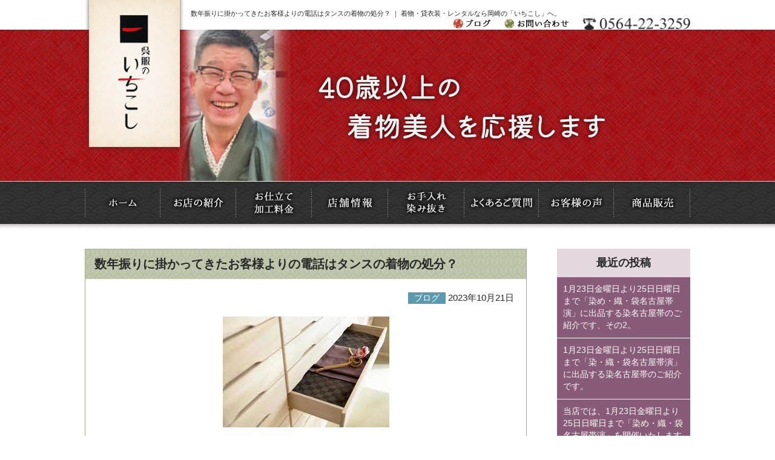

--- FILE ---
content_type: text/html; charset=UTF-8
request_url: https://www.ichikoshi.com/2023/10/21/%E6%95%B0%E5%B9%B4%E6%8C%AF%E3%82%8A%E3%81%AB%E6%8E%9B%E3%81%8B%E3%81%A3%E3%81%A6%E3%81%8D%E3%81%9F%E3%81%8A%E5%AE%A2%E6%A7%98%E3%82%88%E3%82%8A%E3%81%AE%E9%9B%BB%E8%A9%B1%E3%81%AF%E3%82%BF%E3%83%B3/
body_size: 11203
content:


<!DOCTYPE html>
<html lang="ja">

<head>
  <!-- Google Tag Manager -->
  <script>
    (function(w, d, s, l, i) {
      w[l] = w[l] || [];
      w[l].push({
        'gtm.start': new Date().getTime(),
        event: 'gtm.js'
      });
      var f = d.getElementsByTagName(s)[0],
        j = d.createElement(s),
        dl = l != 'dataLayer' ? '&l=' + l : '';
      j.async = true;
      j.src =
        'https://www.googletagmanager.com/gtm.js?id=' + i + dl;
      f.parentNode.insertBefore(j, f);
    })(window, document, 'script', 'dataLayer', 'GTM-56ZQLZN');
  </script>
  <!-- End Google Tag Manager -->
  <meta name="viewport" content="width=device-width,maximum-scale=1,user-scalable=no">
  <meta name="format-detection" content="telephone=no" />

  <title>数年振りに掛かってきたお客様よりの電話はタンスの着物の処分？ | いちこし</title>
  
<!-- All in One SEO Pack 3.2.10 によって Michael Torbert の Semper Fi Web Design[756,800] -->
<script type="application/ld+json" class="aioseop-schema">{"@context":"https://schema.org","@graph":[{"@type":"Organization","@id":"https://www.ichikoshi.com/#organization","url":"https://www.ichikoshi.com/","name":"\u3044\u3061\u3053\u3057","sameAs":[]},{"@type":"WebSite","@id":"https://www.ichikoshi.com/#website","url":"https://www.ichikoshi.com/","name":"\u3044\u3061\u3053\u3057","publisher":{"@id":"https://www.ichikoshi.com/#organization"}},{"@type":"WebPage","@id":"https://www.ichikoshi.com/2023/10/21/%e6%95%b0%e5%b9%b4%e6%8c%af%e3%82%8a%e3%81%ab%e6%8e%9b%e3%81%8b%e3%81%a3%e3%81%a6%e3%81%8d%e3%81%9f%e3%81%8a%e5%ae%a2%e6%a7%98%e3%82%88%e3%82%8a%e3%81%ae%e9%9b%bb%e8%a9%b1%e3%81%af%e3%82%bf%e3%83%b3/#webpage","url":"https://www.ichikoshi.com/2023/10/21/%e6%95%b0%e5%b9%b4%e6%8c%af%e3%82%8a%e3%81%ab%e6%8e%9b%e3%81%8b%e3%81%a3%e3%81%a6%e3%81%8d%e3%81%9f%e3%81%8a%e5%ae%a2%e6%a7%98%e3%82%88%e3%82%8a%e3%81%ae%e9%9b%bb%e8%a9%b1%e3%81%af%e3%82%bf%e3%83%b3/","inLanguage":"ja","name":"\u6570\u5e74\u632f\u308a\u306b\u639b\u304b\u3063\u3066\u304d\u305f\u304a\u5ba2\u69d8\u3088\u308a\u306e\u96fb\u8a71\u306f\u30bf\u30f3\u30b9\u306e\u7740\u7269\u306e\u51e6\u5206\uff1f","isPartOf":{"@id":"https://www.ichikoshi.com/#website"},"image":{"@type":"ImageObject","@id":"https://www.ichikoshi.com/2023/10/21/%e6%95%b0%e5%b9%b4%e6%8c%af%e3%82%8a%e3%81%ab%e6%8e%9b%e3%81%8b%e3%81%a3%e3%81%a6%e3%81%8d%e3%81%9f%e3%81%8a%e5%ae%a2%e6%a7%98%e3%82%88%e3%82%8a%e3%81%ae%e9%9b%bb%e8%a9%b1%e3%81%af%e3%82%bf%e3%83%b3/#primaryimage","url":"https://www.ichikoshi.com/wp/wp-content/uploads/2022/06/index-8.jpg","width":275,"height":183},"primaryImageOfPage":{"@id":"https://www.ichikoshi.com/2023/10/21/%e6%95%b0%e5%b9%b4%e6%8c%af%e3%82%8a%e3%81%ab%e6%8e%9b%e3%81%8b%e3%81%a3%e3%81%a6%e3%81%8d%e3%81%9f%e3%81%8a%e5%ae%a2%e6%a7%98%e3%82%88%e3%82%8a%e3%81%ae%e9%9b%bb%e8%a9%b1%e3%81%af%e3%82%bf%e3%83%b3/#primaryimage"},"datePublished":"2023-10-21T08:29:12+00:00","dateModified":"2023-10-21T08:29:12+00:00"},{"@type":"Article","@id":"https://www.ichikoshi.com/2023/10/21/%e6%95%b0%e5%b9%b4%e6%8c%af%e3%82%8a%e3%81%ab%e6%8e%9b%e3%81%8b%e3%81%a3%e3%81%a6%e3%81%8d%e3%81%9f%e3%81%8a%e5%ae%a2%e6%a7%98%e3%82%88%e3%82%8a%e3%81%ae%e9%9b%bb%e8%a9%b1%e3%81%af%e3%82%bf%e3%83%b3/#article","isPartOf":{"@id":"https://www.ichikoshi.com/2023/10/21/%e6%95%b0%e5%b9%b4%e6%8c%af%e3%82%8a%e3%81%ab%e6%8e%9b%e3%81%8b%e3%81%a3%e3%81%a6%e3%81%8d%e3%81%9f%e3%81%8a%e5%ae%a2%e6%a7%98%e3%82%88%e3%82%8a%e3%81%ae%e9%9b%bb%e8%a9%b1%e3%81%af%e3%82%bf%e3%83%b3/#webpage"},"author":{"@id":"https://www.ichikoshi.com/author/user/#author"},"headline":"\u6570\u5e74\u632f\u308a\u306b\u639b\u304b\u3063\u3066\u304d\u305f\u304a\u5ba2\u69d8\u3088\u308a\u306e\u96fb\u8a71\u306f\u30bf\u30f3\u30b9\u306e\u7740\u7269\u306e\u51e6\u5206\uff1f","datePublished":"2023-10-21T08:29:12+00:00","dateModified":"2023-10-21T08:29:12+00:00","commentCount":0,"mainEntityOfPage":{"@id":"https://www.ichikoshi.com/2023/10/21/%e6%95%b0%e5%b9%b4%e6%8c%af%e3%82%8a%e3%81%ab%e6%8e%9b%e3%81%8b%e3%81%a3%e3%81%a6%e3%81%8d%e3%81%9f%e3%81%8a%e5%ae%a2%e6%a7%98%e3%82%88%e3%82%8a%e3%81%ae%e9%9b%bb%e8%a9%b1%e3%81%af%e3%82%bf%e3%83%b3/#webpage"},"publisher":{"@id":"https://www.ichikoshi.com/#organization"},"articleSection":"\u30d6\u30ed\u30b0","image":{"@type":"ImageObject","@id":"https://www.ichikoshi.com/2023/10/21/%e6%95%b0%e5%b9%b4%e6%8c%af%e3%82%8a%e3%81%ab%e6%8e%9b%e3%81%8b%e3%81%a3%e3%81%a6%e3%81%8d%e3%81%9f%e3%81%8a%e5%ae%a2%e6%a7%98%e3%82%88%e3%82%8a%e3%81%ae%e9%9b%bb%e8%a9%b1%e3%81%af%e3%82%bf%e3%83%b3/#primaryimage","url":"https://www.ichikoshi.com/wp/wp-content/uploads/2022/06/index-8.jpg","width":275,"height":183}},{"@type":"Person","@id":"https://www.ichikoshi.com/author/user/#author","name":"user","sameAs":[],"image":{"@type":"ImageObject","@id":"https://www.ichikoshi.com/#personlogo","url":"https://secure.gravatar.com/avatar/77b496a99133cfa2b4f326a41a184622?s=96&d=mm&r=g","width":96,"height":96,"caption":"user"}}]}</script>
<link rel="canonical" href="https://www.ichikoshi.com/2023/10/21/数年振りに掛かってきたお客様よりの電話はタン/" />
			<script type="text/javascript" >
				window.ga=window.ga||function(){(ga.q=ga.q||[]).push(arguments)};ga.l=+new Date;
				ga('create', 'UA-91258882-1', 'auto');
				// Plugins
				
				ga('send', 'pageview');
			</script>
			<script async src="https://www.google-analytics.com/analytics.js"></script>
			<!-- All in One SEO Pack -->
<link rel='dns-prefetch' href='//s.w.org' />
		<script type="text/javascript">
			window._wpemojiSettings = {"baseUrl":"https:\/\/s.w.org\/images\/core\/emoji\/12.0.0-1\/72x72\/","ext":".png","svgUrl":"https:\/\/s.w.org\/images\/core\/emoji\/12.0.0-1\/svg\/","svgExt":".svg","source":{"concatemoji":"https:\/\/www.ichikoshi.com\/wp\/wp-includes\/js\/wp-emoji-release.min.js?ver=5.2.23"}};
			!function(e,a,t){var n,r,o,i=a.createElement("canvas"),p=i.getContext&&i.getContext("2d");function s(e,t){var a=String.fromCharCode;p.clearRect(0,0,i.width,i.height),p.fillText(a.apply(this,e),0,0);e=i.toDataURL();return p.clearRect(0,0,i.width,i.height),p.fillText(a.apply(this,t),0,0),e===i.toDataURL()}function c(e){var t=a.createElement("script");t.src=e,t.defer=t.type="text/javascript",a.getElementsByTagName("head")[0].appendChild(t)}for(o=Array("flag","emoji"),t.supports={everything:!0,everythingExceptFlag:!0},r=0;r<o.length;r++)t.supports[o[r]]=function(e){if(!p||!p.fillText)return!1;switch(p.textBaseline="top",p.font="600 32px Arial",e){case"flag":return s([55356,56826,55356,56819],[55356,56826,8203,55356,56819])?!1:!s([55356,57332,56128,56423,56128,56418,56128,56421,56128,56430,56128,56423,56128,56447],[55356,57332,8203,56128,56423,8203,56128,56418,8203,56128,56421,8203,56128,56430,8203,56128,56423,8203,56128,56447]);case"emoji":return!s([55357,56424,55356,57342,8205,55358,56605,8205,55357,56424,55356,57340],[55357,56424,55356,57342,8203,55358,56605,8203,55357,56424,55356,57340])}return!1}(o[r]),t.supports.everything=t.supports.everything&&t.supports[o[r]],"flag"!==o[r]&&(t.supports.everythingExceptFlag=t.supports.everythingExceptFlag&&t.supports[o[r]]);t.supports.everythingExceptFlag=t.supports.everythingExceptFlag&&!t.supports.flag,t.DOMReady=!1,t.readyCallback=function(){t.DOMReady=!0},t.supports.everything||(n=function(){t.readyCallback()},a.addEventListener?(a.addEventListener("DOMContentLoaded",n,!1),e.addEventListener("load",n,!1)):(e.attachEvent("onload",n),a.attachEvent("onreadystatechange",function(){"complete"===a.readyState&&t.readyCallback()})),(n=t.source||{}).concatemoji?c(n.concatemoji):n.wpemoji&&n.twemoji&&(c(n.twemoji),c(n.wpemoji)))}(window,document,window._wpemojiSettings);
		</script>
		<style type="text/css">
img.wp-smiley,
img.emoji {
	display: inline !important;
	border: none !important;
	box-shadow: none !important;
	height: 1em !important;
	width: 1em !important;
	margin: 0 .07em !important;
	vertical-align: -0.1em !important;
	background: none !important;
	padding: 0 !important;
}
</style>
	<link rel='stylesheet' id='sb_instagram_styles-css'  href='https://www.ichikoshi.com/wp/wp-content/plugins/instagram-feed/css/sb-instagram-2-2.min.css?ver=2.4.5' type='text/css' media='all' />
<link rel='stylesheet' id='wp-block-library-css'  href='https://www.ichikoshi.com/wp/wp-includes/css/dist/block-library/style.min.css?ver=5.2.23' type='text/css' media='all' />
<link rel='stylesheet' id='contact-form-7-css'  href='https://www.ichikoshi.com/wp/wp-content/plugins/contact-form-7/includes/css/styles.css?ver=4.6.1' type='text/css' media='all' />
<link rel='stylesheet' id='wp-pagenavi-css'  href='https://www.ichikoshi.com/wp/wp-content/plugins/wp-pagenavi/pagenavi-css.css?ver=2.70' type='text/css' media='all' />
<script type='text/javascript' src='https://www.ichikoshi.com/wp/wp-content/themes/ichikoshi/js/jquery-1.11.1.min.js?ver=1.11.1'></script>
<link rel='https://api.w.org/' href='https://www.ichikoshi.com/wp-json/' />
<link rel="EditURI" type="application/rsd+xml" title="RSD" href="https://www.ichikoshi.com/wp/xmlrpc.php?rsd" />
<link rel="wlwmanifest" type="application/wlwmanifest+xml" href="https://www.ichikoshi.com/wp/wp-includes/wlwmanifest.xml" /> 
<link rel='prev' title='今日10月20日は、「リサイクルの日」着物は、3Rの優等生です。' href='https://www.ichikoshi.com/2023/10/20/%e4%bb%8a%e6%97%a510%e6%9c%8820%e6%97%a5%e3%81%af%e3%80%81%e3%80%8c%e3%83%aa%e3%82%b5%e3%82%a4%e3%82%af%e3%83%ab%e3%81%ae%e6%97%a5%e3%80%8d%e7%9d%80%e7%89%a9%e3%81%af%e3%80%813r%e3%81%ae%e5%84%aa/' />
<link rel='next' title='今日10月22日は、「平安遷都の日」で「時代祭」が行われる意義とは？' href='https://www.ichikoshi.com/2023/10/22/%e4%bb%8a%e6%97%a510%e6%9c%8822%e6%97%a5%e3%81%af%e3%80%81%e3%80%8c%e5%b9%b3%e5%ae%89%e9%81%b7%e9%83%bd%e3%81%ae%e6%97%a5%e3%80%8d%e3%81%a7%e3%80%8c%e6%99%82%e4%bb%a3%e7%a5%ad%e3%80%8d%e3%81%8c/' />
<meta name="generator" content="WordPress 5.2.23" />
<link rel='shortlink' href='https://www.ichikoshi.com/?p=26700' />
<link rel="alternate" type="application/json+oembed" href="https://www.ichikoshi.com/wp-json/oembed/1.0/embed?url=https%3A%2F%2Fwww.ichikoshi.com%2F2023%2F10%2F21%2F%25e6%2595%25b0%25e5%25b9%25b4%25e6%258c%25af%25e3%2582%258a%25e3%2581%25ab%25e6%258e%259b%25e3%2581%258b%25e3%2581%25a3%25e3%2581%25a6%25e3%2581%258d%25e3%2581%259f%25e3%2581%258a%25e5%25ae%25a2%25e6%25a7%2598%25e3%2582%2588%25e3%2582%258a%25e3%2581%25ae%25e9%259b%25bb%25e8%25a9%25b1%25e3%2581%25af%25e3%2582%25bf%25e3%2583%25b3%2F" />
<link rel="alternate" type="text/xml+oembed" href="https://www.ichikoshi.com/wp-json/oembed/1.0/embed?url=https%3A%2F%2Fwww.ichikoshi.com%2F2023%2F10%2F21%2F%25e6%2595%25b0%25e5%25b9%25b4%25e6%258c%25af%25e3%2582%258a%25e3%2581%25ab%25e6%258e%259b%25e3%2581%258b%25e3%2581%25a3%25e3%2581%25a6%25e3%2581%258d%25e3%2581%259f%25e3%2581%258a%25e5%25ae%25a2%25e6%25a7%2598%25e3%2582%2588%25e3%2582%258a%25e3%2581%25ae%25e9%259b%25bb%25e8%25a9%25b1%25e3%2581%25af%25e3%2582%25bf%25e3%2583%25b3%2F&#038;format=xml" />

<!-- Jetpack Open Graph Tags -->
<meta property="og:type" content="article" />
<meta property="og:title" content="数年振りに掛かってきたお客様よりの電話はタンスの着物の処分？" />
<meta property="og:url" content="https://www.ichikoshi.com/2023/10/21/%e6%95%b0%e5%b9%b4%e6%8c%af%e3%82%8a%e3%81%ab%e6%8e%9b%e3%81%8b%e3%81%a3%e3%81%a6%e3%81%8d%e3%81%9f%e3%81%8a%e5%ae%a2%e6%a7%98%e3%82%88%e3%82%8a%e3%81%ae%e9%9b%bb%e8%a9%b1%e3%81%af%e3%82%bf%e3%83%b3/" />
<meta property="og:description" content="画像は、お借りしました。 &nbsp; &nbsp; Vol.2443 &nbsp; &nbsp; 本日は、『&hellip;" />
<meta property="article:published_time" content="2023-10-21T08:29:12+00:00" />
<meta property="article:modified_time" content="2023-10-21T08:29:12+00:00" />
<meta property="og:site_name" content="いちこし" />
<meta property="og:image" content="https://www.ichikoshi.com/wp/wp-content/uploads/2019/03/cid_1693cc43ec5ea1804212-e1551513677301.jpg" />
<meta property="og:image:width" content="405" />
<meta property="og:image:height" content="304" />
<meta property="og:locale" content="ja_JP" />
<meta name="twitter:text:title" content="数年振りに掛かってきたお客様よりの電話はタンスの着物の処分？" />
<meta name="twitter:card" content="summary" />

<!-- End Jetpack Open Graph Tags -->

  <link rel="stylesheet" type="text/css" href="https://www.ichikoshi.com/wp/wp-content/themes/ichikoshi/css/reset.css">
  <link rel="stylesheet" type="text/css" href="https://www.ichikoshi.com/wp/wp-content/themes/ichikoshi/css/common.css">
  <link rel="stylesheet" type="text/css" href="https://www.ichikoshi.com/wp/wp-content/themes/ichikoshi/css/sp.css">
  <link rel="stylesheet" type="text/css" href="https://www.ichikoshi.com/wp/wp-content/themes/ichikoshi/css/jquery.fs.naver.css">

  <link rel="shortcut icon" href="https://www.ichikoshi.com/wp/wp-content/themes/ichikoshi/images/common/favicon.ico">



  <script type="text/javascript" src="https://www.ichikoshi.com/wp/wp-content/themes/ichikoshi/js/jquery-1.11.1.min.js"></script>
  <script type="text/javascript" src="https://www.ichikoshi.com/wp/wp-content/themes/ichikoshi/js/scrollsmoothly.js"></script>
  <script type="text/javascript" src="https://www.ichikoshi.com/wp/wp-content/themes/ichikoshi/js/imgLiquid-min.js"></script>
  <script type="text/javascript">
    $(document).ready(function() {
      $(".img").imgLiquid();
    });
  </script>

  <!--画像切り替えブレイクポイント-->

  <script type="text/javascript" src="https://www.ichikoshi.com/wp/wp-content/themes/ichikoshi/js/breakpoints.js"></script>
  <script type="text/javascript">
    $(function() {
      $(window).setBreakpoints({
        distinct: true,
        breakpoints: [1, 767]
      });
      $(window).bind('enterBreakpoint767', function() {
        $('.sp-img').each(function() {
          $(this).attr('src', $(this).attr('src').replace('-sp', '-pc'));
        });
      });
      $(window).bind('enterBreakpoint1', function() {
        $('.sp-img').each(function() {
          $(this).attr('src', $(this).attr('src').replace('-pc', '-sp'));
        });
      });
    });
  </script>

  <!--画像切り替えブレイクポイント-->

  <!--商品販売ページ-->
  <script>
    $(function() {
      $('img.thumb').mouseover(function() {
        // "_thumb"を削った画像ファイル名を取得
        var selectedSrc = $(this).attr('src').replace(/^(.+)_thumb(\.gif|\.jpg|\.png+)$/, "$1" + "$2");

        // 画像入れ替え
        $('img.mainImage').stop().fadeOut(0,
          function() {
            $('img.mainImage').attr('src', selectedSrc);
            $('img.mainImage').stop().fadeIn(0);
          }
        );
      });

      // マウスアウトでサムネイル枠もとに戻す
    });
  </script>
  <!--商品販売ページ-->


  <script type="text/javascript" src="https://www.ichikoshi.com/wp/wp-content/themes/ichikoshi/js/jquery.fs.naver.js"></script>
  <script type="text/javascript">
    $(function() {
      $(".navre").naver({
        label: true,
        labels: {
          closed: "MENU",
          open: "CLOSE"
        },
        maxWidth: "767px"
      });
    });
  </script>


  <!--　ユーザーエージェント　-->
        <script type="text/javascript" src="https://www.ichikoshi.com/wp/wp-content/themes/ichikoshi/js/heightLine.js"></script>
    <!--　ユーザーエージェントここまで　-->


  <script>
    $(function() {
      // UAを取得
      var ua = navigator.userAgent;
      // iPhoneまたはAndroidのみ処理を実行
      if (ua.indexOf('iPhone') > 0 || ua.indexOf('Android') > 0) {
        // phone-linkクラスが指定された<a>タグを全て置換する。
        $('.phone-link').each(function() {
          var str = $(this).text();
          //tel:で指定する番号はハイフンを除去する
          $(this).html($('<a>').attr('href', 'tel:' + str.replace(/-/g, '')).append(str + '</a>'));
        });
      }
    });
  </script>



  <!--[if (gte IE 6)&(lte IE 8)]>
    <script type="text/javascript" src="https://www.ichikoshi.com/wp/wp-content/themes/ichikoshi/js/selectivizr.js"></script>
    <![endif]-->
  <!--[if lt IE 7]>
        <script src="https://www.ichikoshi.com/wp/wp-content/themes/ichikoshi/js/ie7.js"></script>
        <![endif]-->
  <!--[if lt IE 9]>
    <script src="https://www.ichikoshi.com/wp/wp-content/themes/ichikoshi/js/html5shiv.js"></script>
        <script type="text/javascript" src="https://www.ichikoshi.com/wp/wp-content/themes/ichikoshi/js/respond.min.js"></script>
    <![endif]-->



</head>

<body>
  <!-- Google Tag Manager (noscript) -->
  <noscript><iframe src="https://www.googletagmanager.com/ns.html?id=GTM-56ZQLZN" height="0" width="0" style="display:none;visibility:hidden"></iframe></noscript>
  <!-- End Google Tag Manager (noscript) -->

  <div id="fb-root"></div>
  <script>
    (function(d, s, id) {
      var js, fjs = d.getElementsByTagName(s)[0];
      if (d.getElementById(id)) return;
      js = d.createElement(s);
      js.id = id;
      js.src = "//connect.facebook.net/ja_JP/sdk.js#xfbml=1&version=v2.8";
      fjs.parentNode.insertBefore(js, fjs);
    }(document, 'script', 'facebook-jssdk'));
  </script>

  <!--header-->
  <header id="pagetop">

    <h1>数年振りに掛かってきたお客様よりの電話はタンスの着物の処分？ ｜ 着物・貸衣装・レンタルなら岡崎の「いちこし」へ。</h1>
    <h2><a href="https://www.ichikoshi.com/"><img class="sp-img" src="https://www.ichikoshi.com/wp/wp-content/themes/ichikoshi/images/common/logo-pc.png" alt="呉服のいちこし"></a></h2>

    <div class="header_L">

      <p><a href="tel:0564-22-3259"><img class="sp-img" src="https://www.ichikoshi.com/wp/wp-content/themes/ichikoshi/images/common/tel-pc.png" alt="0564-22-3259"></a></p>
      <ul>
        <li><a href="https://www.ichikoshi.com/blog"><img src="https://www.ichikoshi.com/wp/wp-content/themes/ichikoshi/images/common/h_blog.gif" width="62" height="18" alt="ブログ"></a></li>
        <li><a href="https://www.ichikoshi.com/contact"><img class="sp-img" src="https://www.ichikoshi.com/wp/wp-content/themes/ichikoshi/images/common/h_contact-pc.gif" alt="お問い合わせ"></a></li>
      </ul>
    </div>
  </header>
  <!--header_END-->
<!--title-->
<h3 class="page_title">
	<div class="inner">
    	<img class="sp-img" src="https://www.ichikoshi.com/wp/wp-content/themes/ichikoshi/images/title/blog2-pc.jpg" alt="ブログ" />
    </div>
</h3>
<!--title_END-->


<!--globalnavi-->
<nav id="globalnavi" class="navre">
  <ul>
    <li><a data-label="ホーム" href="https://www.ichikoshi.com/"><img src="https://www.ichikoshi.com/wp/wp-content/themes/ichikoshi/images/common/nav1.gif" width="125" height="70" alt="ホーム"></a></li>
    <li><a data-label="お店の紹介" href="https://www.ichikoshi.com/syoukai"><img src="https://www.ichikoshi.com/wp/wp-content/themes/ichikoshi/images/common/nav2.gif" width="125" height="70" alt="お店の紹介"></a></li>
    <li><a data-label="お仕立て・加工料金" href="https://www.ichikoshi.com/price"><img src="https://www.ichikoshi.com/wp/wp-content/themes/ichikoshi/images/common/nav3.gif" width="125" height="70" alt="お仕立て・加工料金"></a></li>
    <li><a data-label="店舗情報" href="https://www.ichikoshi.com/access"><img src="https://www.ichikoshi.com/wp/wp-content/themes/ichikoshi/images/common/nav4.gif" width="126" height="70" alt="店舗情報"></a></li>
    <li><a data-label="お手入れ・染み抜き" href="https://www.ichikoshi.com/care"><img src="https://www.ichikoshi.com/wp/wp-content/themes/ichikoshi/images/common/nav5.gif" width="126" height="70" alt="お手入れ・染み抜き"></a></li>
    <li><a data-label="よくあるご質門" href="https://www.ichikoshi.com/faq"><img src="https://www.ichikoshi.com/wp/wp-content/themes/ichikoshi/images/common/nav6.gif" width="123" height="70" alt="よくあるご質問"></a></li>
    <li><a data-label="お客様の声" href="https://www.ichikoshi.com/category/voice"><img src="https://www.ichikoshi.com/wp/wp-content/themes/ichikoshi/images/common/nav7.gif" width="124" height="70" alt="お客様の声"></a></li>
    <li><a data-label="商品販売" href="https://www.ichikoshi.com/goods"><img src="https://www.ichikoshi.com/wp/wp-content/themes/ichikoshi/images/common/nav8.gif" width="126" height="70" alt="商品販売"></a></li>
    <li class="disnone"><a href="https://www.ichikoshi.com/blog">ブログ</a></li>
  </ul>
</nav>
<!--globalnavi_END-->

<!--wrapper-->
<div id="wrapper">




<!--main-->
<div id="main">




<!--single_blog-->



<article class="single_blog">


<h4>数年振りに掛かってきたお客様よりの電話はタンスの着物の処分？</h4>

 <p class="date"><span class="burogu">ブログ</span> 2023年10月21日</p>

 <figure><img width="275" height="183" src="https://www.ichikoshi.com/wp/wp-content/uploads/2022/06/index-8.jpg" class="attachment-post-thumbnail size-post-thumbnail wp-post-image" alt="" /></figure>

<div class="blog_area">
<p><span style="font-family: helvetica, arial, sans-serif;">画像は、お借りしました。</span></p>
<p>&nbsp;</p>
<p>&nbsp;</p>
<p><span style="font-size: 14pt; font-family: helvetica, arial, sans-serif;">Vol.2443</span></p>
<p>&nbsp;</p>
<p>&nbsp;</p>
<p><span style="font-size: 14pt; font-family: helvetica, arial, sans-serif;">本日は、<strong>『数年振りに掛かってきた</strong></span></p>
<p><span style="font-size: 14pt; font-family: helvetica, arial, sans-serif;"><strong>お客様よりの電話は、タンスの着物の処分？？</strong><strong>』</strong>です。</span></p>
<p>&nbsp;</p>
<p>&nbsp;</p>
<p><span style="font-size: 14pt; font-family: helvetica, arial, sans-serif; color: #ff0000;"><strong>愛知県岡崎市の「呉服のいちこし」</strong></span></p>
<p><span style="font-size: 14pt; font-family: helvetica, arial, sans-serif; color: #ff0000;"><strong>和装を選ぶ楽しさと、纏う喜びを</strong></span></p>
<p><span style="font-size: 14pt; font-family: helvetica, arial, sans-serif; color: #ff0000;"><strong>全力サポートいたします。</strong></span></p>
<p>&nbsp;</p>
<p><span style="font-size: 14pt; font-family: helvetica, arial, sans-serif;">ご訪問ありがとうございます。</span></p>
<p>&nbsp;</p>
<p>&nbsp;</p>
<p>&nbsp;</p>
<p><span style="font-size: 14pt; font-family: helvetica, arial, sans-serif;">先日の午後、当店の電話が鳴り</span></p>
<p><span style="font-size: 14pt; font-family: helvetica, arial, sans-serif;">受話器を取り「いちこしでございます」</span></p>
<p><span style="font-size: 14pt; font-family: helvetica, arial, sans-serif;">と言い終わる前に「私、漬物屋をして</span></p>
<p><span style="font-size: 14pt; font-family: helvetica, arial, sans-serif;">いた山九の成田ですが、ご主人さんですか？」</span></p>
<p><span style="font-size: 14pt; font-family: helvetica, arial, sans-serif;">と早口で女性の声。</span></p>
<p>&nbsp;</p>
<p>&nbsp;</p>
<p><img class="alignnone  wp-image-26703" src="https://www.ichikoshi.com/wp/wp-content/uploads/2023/10/telephone_koki.png" alt="" width="322" height="322" /></p>
<p>&nbsp;</p>
<p>&nbsp;</p>
<p><span style="font-size: 14pt; font-family: helvetica, arial, sans-serif;">「山九」の成田さんは、父の友達</span></p>
<p><span style="font-size: 14pt; font-family: helvetica, arial, sans-serif;">で私も幾度もゴルフや食事などを</span></p>
<p><span style="font-size: 14pt; font-family: helvetica, arial, sans-serif;">ご一緒させていただきました。</span></p>
<p>&nbsp;</p>
<p>&nbsp;</p>
<p>&nbsp;</p>
<p><span style="font-size: 14pt; font-family: helvetica, arial, sans-serif;">そして奥様も何度もご来店され</span></p>
<p><span style="font-size: 14pt; font-family: helvetica, arial, sans-serif;">娘さんの着物などをお求めいた</span></p>
<p><span style="font-size: 14pt; font-family: helvetica, arial, sans-serif;">だき懇意にさせていただいていました。</span></p>
<p>&nbsp;</p>
<p>&nbsp;</p>
<p>&nbsp;</p>
<p><span style="font-size: 14pt; font-family: helvetica, arial, sans-serif;">その奥様からの電話、お元気</span></p>
<p><span style="font-size: 14pt; font-family: helvetica, arial, sans-serif;">そうなお声で、来年90歳になり</span></p>
<p><span style="font-size: 14pt; font-family: helvetica, arial, sans-serif;">タンスの着物を処分したい。と。</span></p>
<p>&nbsp;</p>
<p>&nbsp;</p>
<p><img class="alignnone  wp-image-26704" src="https://www.ichikoshi.com/wp/wp-content/uploads/2023/10/Untitled-26.jpg" alt="" width="361" height="240" /></p>
<p>&nbsp;</p>
<p>&nbsp;</p>
<p>&nbsp;</p>
<p><span style="font-size: 14pt; font-family: helvetica, arial, sans-serif;">そして、翌日の午前10時にお約束</span></p>
<p><span style="font-size: 14pt; font-family: helvetica, arial, sans-serif;">して、ご自宅のマンションにお邪魔</span></p>
<p><span style="font-size: 14pt; font-family: helvetica, arial, sans-serif;">したのです。</span></p>
<p>&nbsp;</p>
<p>&nbsp;</p>
<p>&nbsp;</p>
<p><span style="font-size: 14pt; font-family: helvetica, arial, sans-serif;">そして、玄関を開けるなり</span></p>
<p><span style="font-size: 14pt; font-family: helvetica, arial, sans-serif;">「久し振りで、私のことが分る？」と</span></p>
<p>&nbsp;</p>
<p>&nbsp;</p>
<p>&nbsp;</p>
<p><span style="font-size: 14pt; font-family: helvetica, arial, sans-serif;">何々、マスクはしておられ神は</span></p>
<p><span style="font-size: 14pt; font-family: helvetica, arial, sans-serif;">ふさふさ、少し痩せられました</span></p>
<p><span style="font-size: 14pt; font-family: helvetica, arial, sans-serif;">けれど、昔の面影通りでした。</span></p>
<p>&nbsp;</p>
<p>&nbsp;</p>
<p><img class="alignnone  wp-image-26705" src="https://www.ichikoshi.com/wp/wp-content/uploads/2023/10/obaasan.png" alt="" width="376" height="376" /></p>
<p>&nbsp;</p>
<p>&nbsp;</p>
<p>&nbsp;</p>
<p><span style="font-size: 14pt; font-family: helvetica, arial, sans-serif;">御年、89歳ですが、腰も曲がらず</span></p>
<p><span style="font-size: 14pt; font-family: helvetica, arial, sans-serif;">ピンシャンで頭も正常、ひとしきり</span></p>
<p><span style="font-size: 14pt; font-family: helvetica, arial, sans-serif;">昔話をさせてもらったのです。</span></p>
<p>&nbsp;</p>
<p>&nbsp;</p>
<p><img class="alignnone  wp-image-4843" src="https://www.ichikoshi.com/wp/wp-content/uploads/2019/03/cid_1693cc43ec5ea1804212-e1551513677301.jpg" alt="" width="405" height="304" /></p>
<p>&nbsp;</p>
<p>&nbsp;</p>
<p><span style="font-size: 14pt; font-family: helvetica, arial, sans-serif;">その後、本題の着物や帯、小物を</span></p>
<p><span style="font-size: 14pt; font-family: helvetica, arial, sans-serif;">見せていただいて、殆どが当店の</span></p>
<p><span style="font-size: 14pt; font-family: helvetica, arial, sans-serif;">たとう紙に入ったものでした。</span></p>
<p>&nbsp;</p>
<p>&nbsp;</p>
<p>&nbsp;</p>
<p><span style="font-size: 14pt; font-family: helvetica, arial, sans-serif;">総点数、35点ほど伝票に記入し、</span></p>
<p><span style="font-size: 14pt; font-family: helvetica, arial, sans-serif;">査定師さんに査定をお願いする</span></p>
<p><span style="font-size: 14pt; font-family: helvetica, arial, sans-serif;">ので2∼3日のお預かりする事の</span></p>
<p><span style="font-size: 14pt; font-family: helvetica, arial, sans-serif;">承諾をいただきました。</span></p>
<p>&nbsp;</p>
<p>&nbsp;</p>
<p>&nbsp;</p>
<p><span style="font-size: 14pt; font-family: helvetica, arial, sans-serif;">その後、11階からの眺望をご説明</span></p>
<p><span style="font-size: 14pt; font-family: helvetica, arial, sans-serif;">いただいて楽しく仕事を終わる</span></p>
<p><span style="font-size: 14pt; font-family: helvetica, arial, sans-serif;">事が出来ました。</span></p>
<p>&nbsp;</p>
<p>&nbsp;</p>
<p>&nbsp;</p>
<p><span style="font-size: 14pt; font-family: helvetica, arial, sans-serif;">この様にお宅にお邪魔して</span></p>
<p><span style="font-size: 14pt; font-family: helvetica, arial, sans-serif;">お預かりする事も出来ます。</span></p>
<p>&nbsp;</p>
<p>&nbsp;</p>
<p><span style="font-size: 14pt; font-family: helvetica, arial, sans-serif;">また、査定ではなく和服を</span></p>
<p><span style="font-size: 14pt; font-family: helvetica, arial, sans-serif;">どの様にしたら活用できるか？</span></p>
<p>&nbsp;</p>
<p>&nbsp;</p>
<p>&nbsp;</p>
<p><span style="font-size: 14pt; font-family: helvetica, arial, sans-serif;">などなど、和服の関する事なら</span></p>
<p><span style="font-size: 14pt; font-family: helvetica, arial, sans-serif;">何でもご相談、承ります。</span></p>
<p>&nbsp;</p>
<p>&nbsp;</p>
<p>&nbsp;</p>
<p><span style="font-size: 14pt; font-family: helvetica, arial, sans-serif;">そして、必ず最善の方法を</span></p>
<p><span style="font-size: 14pt; font-family: helvetica, arial, sans-serif;">お答えいたしますので、お気軽に</span></p>
<p><span style="font-size: 14pt; font-family: helvetica, arial, sans-serif;">ご相談、お待ちしています。</span></p>
<p>&nbsp;</p>
<p>&nbsp;</p>
<p><span style="font-size: 14pt; font-family: helvetica, arial, sans-serif;">電話0564‐22‐3259</span></p>
<p><span style="font-size: 14pt; font-family: helvetica, arial, sans-serif;">メールkimono@ichikosi.com</span></p>
<p><span style="font-size: 14pt; font-family: helvetica, arial, sans-serif;">ラインID @sgx0347x</span></p>
<p>&nbsp;</p>
<p>&nbsp;</p>
<p>&nbsp;</p>
<p><span style="font-size: 14pt; font-family: helvetica, arial, sans-serif;">本日もお読みいただき</span></p>
<p><span style="font-size: 14pt; font-family: helvetica, arial, sans-serif;">誠にありがとうございました。</span></p>
<p>&nbsp;</p>
<p>&nbsp;</p>
<p><span style="font-size: 14pt; font-family: helvetica, arial, sans-serif; color: #ff0000;"><strong>追伸・和服で、お困りのこと</strong></span></p>
<p><span style="font-size: 14pt; font-family: helvetica, arial, sans-serif; color: #ff0000;"><strong>なら何でもご相談、承り必ず</strong></span></p>
<p><span style="font-size: 14pt; font-family: helvetica, arial, sans-serif; color: #ff0000;"><strong>最善のお応えをいたします。</strong></span></p>
</div>

<p class="blog_back"><a href="https://www.ichikoshi.com/2023/10/21/%e6%95%b0%e5%b9%b4%e6%8c%af%e3%82%8a%e3%81%ab%e6%8e%9b%e3%81%8b%e3%81%a3%e3%81%a6%e3%81%8d%e3%81%9f%e3%81%8a%e5%ae%a2%e6%a7%98%e3%82%88%e3%82%8a%e3%81%ae%e9%9b%bb%e8%a9%b1%e3%81%af%e3%82%bf%e3%83%b3//blog">記事一覧に戻る</a></p>


</article>

       






<!--single_blogEND-->





  



  
  
</div>
<!--main_END-->


<!--aside-->
<aside>

		<li id="recent-posts-2" class="widget widget_recent_entries">		<h2 class="widgettitle">最近の投稿</h2>
		<ul>
											<li>
					<a href="https://www.ichikoshi.com/2026/01/20/1%e6%9c%8823%e6%97%a5%e9%87%91%e6%9b%9c%e6%97%a5%e3%82%88%e3%82%8a25%e6%97%a5%e6%97%a5%e6%9b%9c%e6%97%a5%e3%81%be%e3%81%a7%e3%80%8c%e6%9f%93%e3%82%81%e3%83%bb%e7%b9%94%e3%83%bb%e8%a2%8b%e5%90%8d/">1月23日金曜日より25日日曜日まで「染め・織・袋名古屋帯演」に出品する染名古屋帯のご紹介です、その2。</a>
									</li>
											<li>
					<a href="https://www.ichikoshi.com/2026/01/19/1%e6%9c%8823%e6%97%a5%e9%87%91%e6%9b%9c%e6%97%a5%e3%82%88%e3%82%8a25%e6%97%a5%e6%97%a5%e6%9b%9c%e6%97%a5%e3%81%be%e3%81%a7%e3%80%8c%e6%9f%93%e3%83%bb%e7%b9%94%e3%83%bb%e8%a2%8b%e5%90%8d%e5%8f%a4/">1月23日金曜日より25日日曜日まで「染・織・袋名古屋帯演」に出品する染名古屋帯のご紹介です。</a>
									</li>
											<li>
					<a href="https://www.ichikoshi.com/2026/01/18/%e5%bd%93%e5%ba%97%e3%81%a7%e3%81%af%e3%80%811%e6%9c%8823%e6%97%a5%e9%87%91%e6%9b%9c%e6%97%a5%e3%82%88%e3%82%8a25%e6%97%a5%e6%97%a5%e6%9b%9c%e6%97%a5%e3%81%be%e3%81%a7%e3%80%8c%e6%9f%93%e3%82%81/">当店では、1月23日金曜日より25日日曜日まで「染め・織・袋名古屋帯演」を開催いたします<m(__)m></a>
									</li>
											<li>
					<a href="https://www.ichikoshi.com/2026/01/17/31%e5%b9%b4%e5%89%8d%e3%81%ae%e4%bb%8a%e6%97%a51%e6%9c%8817%e6%97%a5%e3%81%af%e3%80%81%e5%85%b5%e5%ba%ab%e7%9c%8c%e5%8d%97%e9%83%a8%e5%9c%b0%e9%9c%87%e3%81%8c%e3%80%81%e7%99%ba%e7%94%9f%e3%81%9d/">31年前の今日1月17日は、兵庫県南部地震が、発生その時の思い出です<m(__)m></a>
									</li>
											<li>
					<a href="https://www.ichikoshi.com/2026/01/16/%e6%9d%a5%e6%9c%88%e3%81%ae%e3%81%8a%e8%8c%b6%e4%bc%9a%e3%81%ab%e5%82%99%e3%81%88%e3%81%a6%e7%9d%80%e7%89%a9%e3%80%81%e7%be%bd%e7%b9%94%e3%80%81%e9%95%b7%e8%a5%a6%e8%a2%a2%e3%82%92%e3%81%8a%e6%b1%82/">来月のお茶会に備えて着物、羽織、長襦袢をお求めいただきました<m(__)m></a>
									</li>
					</ul>
		</li>
<li id="categories-2" class="widget widget_categories"><h2 class="widgettitle">カテゴリー</h2>
		<ul>
				<li class="cat-item cat-item-540"><a href="https://www.ichikoshi.com/category/%e7%9d%80%e4%bb%98%e3%81%91/">着付け</a>
</li>
	<li class="cat-item cat-item-539"><a href="https://www.ichikoshi.com/category/%e3%83%ac%e3%83%b3%e3%82%bf%e3%83%ab%e7%9d%80%e7%89%a9/">レンタル着物</a>
</li>
	<li class="cat-item cat-item-538"><a href="https://www.ichikoshi.com/category/%e7%9d%80%e4%bb%98%e3%81%91%e6%95%99%e5%ae%a4/">着付け教室</a>
</li>
	<li class="cat-item cat-item-537"><a href="https://www.ichikoshi.com/category/%e3%83%ac%e3%83%b3%e3%82%bf%e3%83%ab%e5%92%8c%e6%9c%8d/">レンタル和服</a>
</li>
	<li class="cat-item cat-item-535"><a href="https://www.ichikoshi.com/category/%e3%83%97%e3%83%ac%e3%82%bc%e3%83%b3%e3%83%88/">プレゼント</a>
</li>
	<li class="cat-item cat-item-534"><a href="https://www.ichikoshi.com/category/%e7%9d%80%e7%89%a9%e3%81%a7%e4%bd%95%e3%80%85/">着物で何々</a>
</li>
	<li class="cat-item cat-item-533"><a href="https://www.ichikoshi.com/category/%e3%82%81%e3%81%8c%e3%81%ad%e5%b1%8b/">めがね屋</a>
</li>
	<li class="cat-item cat-item-364"><a href="https://www.ichikoshi.com/category/%e3%81%8d%e3%82%82%e3%81%ae110%e7%95%aa/">きもの110番</a>
</li>
	<li class="cat-item cat-item-80"><a href="https://www.ichikoshi.com/category/%e3%81%94%e7%b4%b9%e4%bb%8b/">ご紹介</a>
</li>
	<li class="cat-item cat-item-63"><a href="https://www.ichikoshi.com/category/%e3%81%8d%e3%82%82%e3%81%ae%e3%82%af%e3%83%aa%e3%83%8b%e3%83%83%e3%82%af/">きものクリニック</a>
</li>
	<li class="cat-item cat-item-56"><a href="https://www.ichikoshi.com/category/%e3%81%8a%e4%bb%95%e7%ab%8b%e3%81%a6/">お仕立て</a>
</li>
	<li class="cat-item cat-item-26"><a href="https://www.ichikoshi.com/category/%e5%af%b8%e6%b3%95%e7%9b%b4%e3%81%97/">寸法直し</a>
</li>
	<li class="cat-item cat-item-16"><a href="https://www.ichikoshi.com/category/%e3%81%8a%e6%89%8b%e5%85%a5%e3%82%8c/">お手入れ</a>
</li>
	<li class="cat-item cat-item-5"><a href="https://www.ichikoshi.com/category/burogu/">ブログ</a>
</li>
	<li class="cat-item cat-item-4"><a href="https://www.ichikoshi.com/category/oshirase/">お知らせ</a>
</li>
	<li class="cat-item cat-item-3"><a href="https://www.ichikoshi.com/category/voice/">お客様の声</a>
</li>
	<li class="cat-item cat-item-1"><a href="https://www.ichikoshi.com/category/%e6%9c%aa%e5%88%86%e9%a1%9e/">未分類</a>
</li>
		</ul>
			</li>
<li id="archives-2" class="widget widget_archive"><h2 class="widgettitle">アーカイブ</h2>
		<ul>
				<li><a href='https://www.ichikoshi.com/2026/01/'>2026年1月</a></li>
	<li><a href='https://www.ichikoshi.com/2025/12/'>2025年12月</a></li>
	<li><a href='https://www.ichikoshi.com/2025/11/'>2025年11月</a></li>
	<li><a href='https://www.ichikoshi.com/2025/10/'>2025年10月</a></li>
	<li><a href='https://www.ichikoshi.com/2025/09/'>2025年9月</a></li>
	<li><a href='https://www.ichikoshi.com/2025/08/'>2025年8月</a></li>
	<li><a href='https://www.ichikoshi.com/2025/07/'>2025年7月</a></li>
	<li><a href='https://www.ichikoshi.com/2025/06/'>2025年6月</a></li>
	<li><a href='https://www.ichikoshi.com/2025/05/'>2025年5月</a></li>
	<li><a href='https://www.ichikoshi.com/2025/04/'>2025年4月</a></li>
	<li><a href='https://www.ichikoshi.com/2025/03/'>2025年3月</a></li>
	<li><a href='https://www.ichikoshi.com/2025/02/'>2025年2月</a></li>
	<li><a href='https://www.ichikoshi.com/2025/01/'>2025年1月</a></li>
	<li><a href='https://www.ichikoshi.com/2024/12/'>2024年12月</a></li>
	<li><a href='https://www.ichikoshi.com/2024/11/'>2024年11月</a></li>
	<li><a href='https://www.ichikoshi.com/2024/10/'>2024年10月</a></li>
	<li><a href='https://www.ichikoshi.com/2024/09/'>2024年9月</a></li>
	<li><a href='https://www.ichikoshi.com/2024/08/'>2024年8月</a></li>
	<li><a href='https://www.ichikoshi.com/2024/07/'>2024年7月</a></li>
	<li><a href='https://www.ichikoshi.com/2024/06/'>2024年6月</a></li>
	<li><a href='https://www.ichikoshi.com/2024/05/'>2024年5月</a></li>
	<li><a href='https://www.ichikoshi.com/2024/04/'>2024年4月</a></li>
	<li><a href='https://www.ichikoshi.com/2024/03/'>2024年3月</a></li>
	<li><a href='https://www.ichikoshi.com/2024/02/'>2024年2月</a></li>
	<li><a href='https://www.ichikoshi.com/2024/01/'>2024年1月</a></li>
	<li><a href='https://www.ichikoshi.com/2023/12/'>2023年12月</a></li>
	<li><a href='https://www.ichikoshi.com/2023/11/'>2023年11月</a></li>
	<li><a href='https://www.ichikoshi.com/2023/10/'>2023年10月</a></li>
	<li><a href='https://www.ichikoshi.com/2023/09/'>2023年9月</a></li>
	<li><a href='https://www.ichikoshi.com/2023/08/'>2023年8月</a></li>
	<li><a href='https://www.ichikoshi.com/2023/07/'>2023年7月</a></li>
	<li><a href='https://www.ichikoshi.com/2023/06/'>2023年6月</a></li>
	<li><a href='https://www.ichikoshi.com/2023/05/'>2023年5月</a></li>
	<li><a href='https://www.ichikoshi.com/2023/04/'>2023年4月</a></li>
	<li><a href='https://www.ichikoshi.com/2023/03/'>2023年3月</a></li>
	<li><a href='https://www.ichikoshi.com/2023/02/'>2023年2月</a></li>
	<li><a href='https://www.ichikoshi.com/2023/01/'>2023年1月</a></li>
	<li><a href='https://www.ichikoshi.com/2022/12/'>2022年12月</a></li>
	<li><a href='https://www.ichikoshi.com/2022/11/'>2022年11月</a></li>
	<li><a href='https://www.ichikoshi.com/2022/10/'>2022年10月</a></li>
	<li><a href='https://www.ichikoshi.com/2022/09/'>2022年9月</a></li>
	<li><a href='https://www.ichikoshi.com/2022/08/'>2022年8月</a></li>
	<li><a href='https://www.ichikoshi.com/2022/07/'>2022年7月</a></li>
	<li><a href='https://www.ichikoshi.com/2022/06/'>2022年6月</a></li>
	<li><a href='https://www.ichikoshi.com/2022/05/'>2022年5月</a></li>
	<li><a href='https://www.ichikoshi.com/2022/04/'>2022年4月</a></li>
	<li><a href='https://www.ichikoshi.com/2022/03/'>2022年3月</a></li>
	<li><a href='https://www.ichikoshi.com/2022/02/'>2022年2月</a></li>
	<li><a href='https://www.ichikoshi.com/2022/01/'>2022年1月</a></li>
	<li><a href='https://www.ichikoshi.com/2021/12/'>2021年12月</a></li>
	<li><a href='https://www.ichikoshi.com/2021/11/'>2021年11月</a></li>
	<li><a href='https://www.ichikoshi.com/2021/10/'>2021年10月</a></li>
	<li><a href='https://www.ichikoshi.com/2021/09/'>2021年9月</a></li>
	<li><a href='https://www.ichikoshi.com/2021/08/'>2021年8月</a></li>
	<li><a href='https://www.ichikoshi.com/2021/07/'>2021年7月</a></li>
	<li><a href='https://www.ichikoshi.com/2021/06/'>2021年6月</a></li>
	<li><a href='https://www.ichikoshi.com/2021/05/'>2021年5月</a></li>
	<li><a href='https://www.ichikoshi.com/2021/04/'>2021年4月</a></li>
	<li><a href='https://www.ichikoshi.com/2021/03/'>2021年3月</a></li>
	<li><a href='https://www.ichikoshi.com/2021/02/'>2021年2月</a></li>
	<li><a href='https://www.ichikoshi.com/2021/01/'>2021年1月</a></li>
	<li><a href='https://www.ichikoshi.com/2020/12/'>2020年12月</a></li>
	<li><a href='https://www.ichikoshi.com/2020/11/'>2020年11月</a></li>
	<li><a href='https://www.ichikoshi.com/2020/10/'>2020年10月</a></li>
	<li><a href='https://www.ichikoshi.com/2020/09/'>2020年9月</a></li>
	<li><a href='https://www.ichikoshi.com/2020/08/'>2020年8月</a></li>
	<li><a href='https://www.ichikoshi.com/2020/07/'>2020年7月</a></li>
	<li><a href='https://www.ichikoshi.com/2020/06/'>2020年6月</a></li>
	<li><a href='https://www.ichikoshi.com/2020/05/'>2020年5月</a></li>
	<li><a href='https://www.ichikoshi.com/2020/04/'>2020年4月</a></li>
	<li><a href='https://www.ichikoshi.com/2020/03/'>2020年3月</a></li>
	<li><a href='https://www.ichikoshi.com/2020/02/'>2020年2月</a></li>
	<li><a href='https://www.ichikoshi.com/2020/01/'>2020年1月</a></li>
	<li><a href='https://www.ichikoshi.com/2019/12/'>2019年12月</a></li>
	<li><a href='https://www.ichikoshi.com/2019/11/'>2019年11月</a></li>
	<li><a href='https://www.ichikoshi.com/2019/10/'>2019年10月</a></li>
	<li><a href='https://www.ichikoshi.com/2019/09/'>2019年9月</a></li>
	<li><a href='https://www.ichikoshi.com/2019/08/'>2019年8月</a></li>
	<li><a href='https://www.ichikoshi.com/2019/07/'>2019年7月</a></li>
	<li><a href='https://www.ichikoshi.com/2019/06/'>2019年6月</a></li>
	<li><a href='https://www.ichikoshi.com/2019/05/'>2019年5月</a></li>
	<li><a href='https://www.ichikoshi.com/2019/04/'>2019年4月</a></li>
	<li><a href='https://www.ichikoshi.com/2019/03/'>2019年3月</a></li>
	<li><a href='https://www.ichikoshi.com/2019/02/'>2019年2月</a></li>
	<li><a href='https://www.ichikoshi.com/2019/01/'>2019年1月</a></li>
	<li><a href='https://www.ichikoshi.com/2018/12/'>2018年12月</a></li>
	<li><a href='https://www.ichikoshi.com/2018/11/'>2018年11月</a></li>
	<li><a href='https://www.ichikoshi.com/2018/10/'>2018年10月</a></li>
	<li><a href='https://www.ichikoshi.com/2018/09/'>2018年9月</a></li>
	<li><a href='https://www.ichikoshi.com/2018/08/'>2018年8月</a></li>
	<li><a href='https://www.ichikoshi.com/2018/07/'>2018年7月</a></li>
	<li><a href='https://www.ichikoshi.com/2018/06/'>2018年6月</a></li>
	<li><a href='https://www.ichikoshi.com/2018/05/'>2018年5月</a></li>
	<li><a href='https://www.ichikoshi.com/2018/04/'>2018年4月</a></li>
	<li><a href='https://www.ichikoshi.com/2018/03/'>2018年3月</a></li>
	<li><a href='https://www.ichikoshi.com/2018/02/'>2018年2月</a></li>
	<li><a href='https://www.ichikoshi.com/2018/01/'>2018年1月</a></li>
	<li><a href='https://www.ichikoshi.com/2017/12/'>2017年12月</a></li>
	<li><a href='https://www.ichikoshi.com/2017/11/'>2017年11月</a></li>
	<li><a href='https://www.ichikoshi.com/2017/10/'>2017年10月</a></li>
	<li><a href='https://www.ichikoshi.com/2017/09/'>2017年9月</a></li>
	<li><a href='https://www.ichikoshi.com/2017/08/'>2017年8月</a></li>
	<li><a href='https://www.ichikoshi.com/2017/07/'>2017年7月</a></li>
	<li><a href='https://www.ichikoshi.com/2017/06/'>2017年6月</a></li>
	<li><a href='https://www.ichikoshi.com/2017/05/'>2017年5月</a></li>
	<li><a href='https://www.ichikoshi.com/2017/04/'>2017年4月</a></li>
	<li><a href='https://www.ichikoshi.com/2017/03/'>2017年3月</a></li>
		</ul>
			</li>
  


<!--Scene-->
<!--top_scene-->
<section class="s_scene">
<h3>ご利用シーン</h3>
  <ul>
    <li>
    	<a href="https://www.ichikoshi.com/kekkon/">
    		<p><img src="https://www.ichikoshi.com/wp/wp-content/themes/ichikoshi/images/index/scene1-sp.png" alt="結婚式・結納"></p>
            <figure><img src="https://www.ichikoshi.com/wp/wp-content/themes/ichikoshi/images/index/scene1.jpg" alt="結婚式・結納"></figure>
        </a>
    </li>
    <li>
    	<a href="https://www.ichikoshi.com/ochaseki/">
    		<p><img src="https://www.ichikoshi.com/wp/wp-content/themes/ichikoshi/images/index/scene2-sp.png" alt="お茶席"></p>
            <figure><img src="https://www.ichikoshi.com/wp/wp-content/themes/ichikoshi/images/index/scene2.jpg" alt="お茶席"></figure>
        </a>
    </li>
    <li>
    	<a href="https://www.ichikoshi.com/nyugakusiki/">
    		<p><img src="https://www.ichikoshi.com/wp/wp-content/themes/ichikoshi/images/index/scene3-sp.png" alt="入学式・卒業式"></p>
            <figure><img src="https://www.ichikoshi.com/wp/wp-content/themes/ichikoshi/images/index/scene3.jpg" alt="入学式・卒業式"></figure>
        </a>
    </li>
    <li>
    	<a href="https://www.ichikoshi.com/seijinsiki/">
    		<p><img src="https://www.ichikoshi.com/wp/wp-content/themes/ichikoshi/images/index/scene4-sp.png" alt="成人式"></p>
            <figure><img src="https://www.ichikoshi.com/wp/wp-content/themes/ichikoshi/images/index/scene4.jpg" alt="成人式"></figure>
        </a>
    </li>
    <li>
    	<a href="https://www.ichikoshi.com/husyugi/">
    		<p><img src="https://www.ichikoshi.com/wp/wp-content/themes/ichikoshi/images/index/scene5-sp.png" alt="不祝儀（葬儀）"></p>
            <figure><img src="https://www.ichikoshi.com/wp/wp-content/themes/ichikoshi/images/index/scene5.jpg" alt="結婚式・結納"></figure>
        </a>
    </li>
    <li>
    	<a href="https://www.ichikoshi.com/shichigosan/">
    		<p><img src="https://www.ichikoshi.com/wp/wp-content/themes/ichikoshi/images/index/scene6-sp.png" alt="七五三"></p>
            <figure><img src="https://www.ichikoshi.com/wp/wp-content/themes/ichikoshi/images/index/scene6.jpg" alt="結婚式・結納"></figure>
        </a>
    </li>
    <li>
    	<a href="https://www.ichikoshi.com/omiyamairi/">
    		<p><img src="https://www.ichikoshi.com/wp/wp-content/themes/ichikoshi/images/index/scene7-sp.png" alt="お宮参り"></p>
            <figure><img src="https://www.ichikoshi.com/wp/wp-content/themes/ichikoshi/images/index/scene7.jpg" alt="お宮参り"></figure>
        </a>
    </li>

  </ul>
</section>
<!--top_scene_END-->

<!--Scene_END-->




<!--s_info-->
<div class="s_info">

  <h3><img src="https://www.ichikoshi.com/wp/wp-content/themes/ichikoshi/images/common/s_tenpo.png" width="192" height="44" alt="店舗案内"></h3>

  <figure>
    <img src="https://www.ichikoshi.com/wp/wp-content/themes/ichikoshi/images/common/s_tenpo_img.jpg" width="378" height="271" alt="呉服のいちこし">
  </figure>

  <p>〒444-0055<br>
    愛知県岡崎市西魚町47<br>
    営業時間　10:00～18:00</p>

  <ul>
    <li class="tel"><a href="tel:0564-22-3259"><img src="https://www.ichikoshi.com/wp/wp-content/themes/ichikoshi/images/common/tel-pc.png" alt="0564-22-3259"></a></li>
    <li><a href="https://www.ichikoshi.com/contact"><img src="https://www.ichikoshi.com/wp/wp-content/themes/ichikoshi/images/common/mail.gif" width="368" height="87" alt="メールでお問い合わせ"></a></li>
  </ul>

</div><!--s_info_END-->


</aside>
<!--aside_END-->



</div>
<!--wrapper_END-->


<!--footer-->
<footer>

  <div class="inner">

    <div class="f_info">
      <p class="logo"><a href="https://www.ichikoshi.com/"><img src="https://www.ichikoshi.com/wp/wp-content/themes/ichikoshi/images/common/f_logo.png" width="193" height="52" alt="呉服のいちこし"></a></p>
      <p class="information">
        〒444-0055 愛知県岡崎市西魚町47<br>
        TEL/FAX　<span class="phone-link">0564-22-3259</span><br>
        営業時間　10：00～18：00
      </p>
    </div>

    <ul id="f_nav">
      <li><a href="https://www.ichikoshi.com/">ホーム</a></li>
      <li><a href="https://www.ichikoshi.com/syoukai/">お店の紹介</a></li>
      <li><a href="https://www.ichikoshi.com/price/">お仕立て・加工料金</a></li>
      <li><a href="https://www.ichikoshi.com/access/">店舗案内</a></li>
      <li><a href="https://www.ichikoshi.com/kekkon/">結婚式・結納</a></li>
      <li><a href="https://www.ichikoshi.com/ochaseki/">お茶席</a></li>
      <li><a href="https://www.ichikoshi.com/nyugakusiki/">入学式・卒業式</a></li>
      <li><a href="https://www.ichikoshi.com/seijinsiki/">成人式</a></li>
      <li><a href="https://www.ichikoshi.com/husyugi/">不祝儀（葬儀）</a></li>
      <li><a href="https://www.ichikoshi.com/shichigosan/">七五三</a></li>
      <li><a href="https://www.ichikoshi.com/omiyamairi/">お宮参り</a></li>
      <li><a href="https://www.ichikoshi.com/care/">お手入れ・染み抜き</a></li>
      <li><a href="https://www.ichikoshi.com/blog/">ブログ</a></li>
      <li><a href="https://www.ichikoshi.com/faq/">よくあるご質問</a></li>
      <li><a href="https://www.ichikoshi.com/category/voice/">お客様の声</a></li>
      <li><a href="https://www.ichikoshi.com/goods/">商品販売</a></li>
      <li><a href="https://www.ichikoshi.com/contact/">お問い合わせ</a></li>
    </ul>
  </div>


  <ul class="sp_sns disnone">
    <li><a href="https://www.facebook.com/%E5%91%89%E6%9C%8D%E3%81%AE%E3%81%84%E3%81%A1%E3%81%93%E3%81%97-1314854551923016/?fref=nf" target="blank"><img src="https://www.ichikoshi.com/wp/wp-content/themes/ichikoshi/images/sp/facebook.gif" alt="facebook"></a></li>
    <li><a href="https://www.instagram.com/ichikoshi/" target="blank"><img src="https://www.ichikoshi.com/wp/wp-content/themes/ichikoshi/images/sp/insta.gif" alt="インスタグラム"></a></li>
  </ul>


</footer>
<!--footer_END-->




<p class="pagetop"><a href="#pagetop"><img class="sp-img" src="https://www.ichikoshi.com/wp/wp-content/themes/ichikoshi/images/common/pagetop-pc.png" alt="先頭へ"></a></p>

<small id="copy">Copyright (C) ICHIKOSHI All Rights Reserved.</small>


<!-- Instagram Feed JS -->
<script type="text/javascript">
var sbiajaxurl = "https://www.ichikoshi.com/wp/wp-admin/admin-ajax.php";
</script>
<script type='text/javascript' src='https://www.ichikoshi.com/wp/wp-content/plugins/contact-form-7/includes/js/jquery.form.min.js?ver=3.51.0-2014.06.20'></script>
<script type='text/javascript'>
/* <![CDATA[ */
var _wpcf7 = {"recaptcha":{"messages":{"empty":"\u3042\u306a\u305f\u304c\u30ed\u30dc\u30c3\u30c8\u3067\u306f\u306a\u3044\u3053\u3068\u3092\u8a3c\u660e\u3057\u3066\u304f\u3060\u3055\u3044\u3002"}}};
/* ]]> */
</script>
<script type='text/javascript' src='https://www.ichikoshi.com/wp/wp-content/plugins/contact-form-7/includes/js/scripts.js?ver=4.6.1'></script>
<script type='text/javascript' src='https://www.ichikoshi.com/wp/wp-includes/js/wp-embed.min.js?ver=5.2.23'></script>

</body>

</html>



--- FILE ---
content_type: text/css
request_url: https://www.ichikoshi.com/wp/wp-content/themes/ichikoshi/css/common.css
body_size: 4166
content:
@charset "utf-8";
/* CSS Document */

@media screen and (min-width: 768px){
/* メディアクエリー */


/********************************************************/
/*************************common*************************/
/********************************************************/

*{
	margin:0;
	padding:0;
}
body{
	font: 15px/1.5 "ヒラギノ角ゴ Pro W3", "Hiragino Kaku Gothic Pro", "メイリオ", Meiryo, Osaka, "ＭＳ Ｐゴシック", "MS PGothic", sans-serif;
	color:#272727;
	min-width: 1250px;
}
header, article, footer, aside, time ,nav ,small ,section{
	 display: block;
}
p{
	margin-bottom:1em;
}
ul li, ol li{
	list-style-type: none;
}
a img{
    border-style:none;
}
a{
	text-decoration:none;
	color:#885b78;
}
a:hover{
	color:#bd93ae;
}
img{
	vertical-align:bottom;
}
a:hover img{
	filter: progid:DXImageTransform.Microsoft.Alpha(Opacity=50);
	opacity: 0.5;
	-webkit-transition: 0.3s ease;
	-moz-transition: 0.3s ease;
	-o-transition: 0.3s ease;
	transition: 0.3s ease;
}


table{
	border-collapse:collapse;
}
table td{
	vertical-align:top;
}
table th{
	text-align: left;
}
.disnone{
	display: none;
}

/************************* header *************************/


header{
	width:1000px;
	margin:0 auto;
	position:relative;
	padding:15px 0 33px;
}

header h1{
	font-size:70%;
	font-weight:normal;
	margin:0 0 0 175px;
	float:left;
}
header h2{
	position:absolute;
	top:0;
	left:0;
	z-index: 2;
}

header .header_L{
	float:right;
	overflow:hidden;
}
header ul{
	overflow:hidden;
	float:right;
}
header ul li{
	float:left;
	margin:0 23px 0 0;
	line-height:1;
}
header .header_L p{
	float:right;
	width:178px;
	line-height:1;
	margin:0;
}
header .header_L p a{
	pointer-events: none;
	cursor: default;
}

header .header_L p img{
	width:100%;
	height:auto;
}

.slide{
	width:100%;
  	position: relative;
  	overflow: hidden;
  	height: 641px;
  	z-index: 1;
  	margin: 0 0 1px;
}
.slide .inner{
	width: 1400px;
  	height: 641px;
  	position: absolute;
  	left: 50%;
  	margin: 0 0 0 -700px;
}

.page_title{
	width:100%;
  	position: relative;
  	overflow: hidden;
  	height: 250px;
  	z-index: 1;
  	margin: 0 0 1px;
}
.page_title .inner{
	width: 1400px;
  	height: 250px;
  	position: absolute;
  	left: 50%;
  	margin: 0 0 0 -700px;
}

/************************* nav *************************/

#globalnavi{
	background:url(../images/common/nav_bk.gif) repeat-x;
	padding:0 0 9px;
	margin:0 0 32px;
}
#globalnavi ul{
	width:1000px;
	margin:0 auto;
	overflow:hidden;
}
#globalnavi ul li{
	float:left;
}

/************************* aside *************************/

aside{
	width:220px;
	float:right;
}
aside .s_bnr ul li{
	margin:0 0 20px;
}
.s_info{
	background:url(../images/common/s_info_bk.gif) no-repeat left top;
	padding:20px 15px 10px;
	margin: 0 0 20px;
}
.s_info h3{
	width:98px;
	margin:0 auto 14px;
}
.s_info h3 img{
	width:100%;
	height:auto;
}
.s_info figure{
	width:190px;
	margin:0 auto 16px;
}
.s_info figure img{
	width:100%;
	height:auto;
}
.s_info ul li{
	width:190px;
	line-height:1;
	margin:0 0 5px;
}
.s_info ul li img{
	width:100%;
	height:auto;
}
.s_info ul .tel a{
	pointer-events:none;/*リンクを非リンクに変える*/
	cursor:default;/*マウスカーソルを矢印のまま変えない*/
}

/*サイド_シーン*/
.s_scene{
	margin:0 0 30px;
}
.s_scene h3{
	background:url(../images/sp/midashi_big.png) no-repeat left 3px;
	background-size:25px 25px;
	font-size:20px;
	padding:0 0 0 30px;
	margin:0 0 10px;
}
.s_scene ul li{
	overflow:hidden;
	margin:0 0 1px;
	background:#e6dfbc;
}
.s_scene ul li a{
	display:block;
	height:60px;
	background:url(../images/sp/scene_bk.gif) no-repeat left top;
	background-size:auto 60px;
}
.s_scene ul li p{
	float:left;
	padding:20px 5px 20px 27px;
	line-height:1;
	margin:0;
}
.s_scene ul li p img{
	height:18px;
	width:auto;
}

.s_scene ul li figure{
	float:right;
	width:60px;
}
.s_scene ul li figure img{
	width:100%;
	height:auto;
}


/************************* footer *************************/

footer{
	background:url(../images/common/f_bk.gif) repeat-x center bottom;
	padding:45px 0;
}
footer .inner{
	width:1000px;
	margin:0 auto;
	overflow:hidden;
}
footer .f_info{
	float:left;
	width:263px;
	border-right:1px dotted #635c5f;
	font-size:80%;
}
footer ul{
	width:700px;
	float:right;
	overflow:hidden;
	padding:0 0 0 30px;
}
footer ul li{
	float:left;
	font-size:80%;
	margin:0 20px 0 0;
}
footer ul li a{
	background:url(../images/common/f_icon.png) no-repeat left center;
	padding:10px 0 10px 13px;
	display:block;
}
#copy{
	background:#835a74;
	color:#fff;
	text-align:center;
	padding:7px 0;
}
.pagetop{
	width:1000px;
	margin:0 auto -32px;
	position:relative;
}
.pagetop img{
	position:absolute;
	bottom:0;
	right:0;
}

/************************* wrapper *************************/

#wrapper{
	width:1000px;
	margin:0 auto 94px;
	overflow:hidden;
}
#main{
	float:left;
	width:730px;
}
aside{
	float:right;
	width:220px;
}
.standard{
	margin: 0 0 50px;
}
.standard h4, .standard_h4{
	margin: 0 0 20px;
	font-size: 180%;
	background: url(../images/common/icon_flower.png) no-repeat left top;
	padding: 11px 0 0px 70px;
	font-weight: normal;
}
.standard h5{
	background: url(../images/common/h5_bk.gif) repeat left top;
	padding: 8px 15px;
	font-size: 130%;
	border-left: 8px solid #d8c7aa;
	margin: 0 0 15px;
}
.standard h6{
	font-size: 130%;
	margin: 0 0 10px;
	color: #a22114;
	border-left: 10px solid #a22114;
	padding: 0 0 0 10px;
}

.standard .txt{
	margin: 0 0 30px;
}
.standard .txtr,.standard .txtl{
	overflow: hidden;
	margin: 0 0 30px;
}
.standard .txtr figure{
	float: right;
	margin: 0 0 10px 30px;
}
.standard .txtl figure{
	float: left;
	margin: 0 20px 10px 0;
}
.standard .txtr table tr th{
	padding: 10px 10px 10px 0;
	border-bottom: 1px solid #d9cca4;
}
.standard .txtr table tr td{
	padding: 10px;
	border-bottom: 1px solid #d9cca4;
}


/************************* index *************************/

.top_scene {
	margin:0 0 50px;
}
.top_scene h3{
	display:none;
}

.top_scene ul{
	overflow:hidden;
}
.top_scene ul li{
	float:left;
	margin:0 22px 0 0;
	padding:57px 0 0;
	height:247px;
	position:relative;
	width:124px;
}
.top_scene ul li a{
	display:block;
	width:124px;
	height:247px;
}

.top_scene ul li p{
	text-align:center;
}
.top_scene ul li figure{
	border:1px solid #ffffff;
	position:absolute;
	bottom:22px;
	left:1px;
}
.top_scene ul .red{
	background:url(../images/index/scene_bk_red.gif) no-repeat center top;
}
.top_scene ul .green{
	background:url(../images/index/scene_bk_green.gif) no-repeat center top;
}
.top_scene ul .blue{
	background:url(../images/index/scene_bk_blue.gif) no-repeat center top;
}

.top_scene ul #last{
	margin:0;
}
#top_bnr{
	margin:-38px 0 0 ;
}
#top_bnr li{
	margin:0 0 30px;
}
#news{
	margin:0 0 50px;
}
#news #header{
	overflow:hidden;
	background:url(../images/common/dot.gif) repeat-x left bottom;
	padding:0 0 2px;
	margin:0 0 22px;
}
#news #header h3{
	float:left;
}

#news #header .more{
	width:135px;
	float:right;
	margin:30px 0 0;
}
#news #header .more img{
	width:100%;
	height:auto;
}
#news #header iframe{
	margin:35px 0 0 10px;
	float: right;
}
#news #news_area{
	height:355px;
	overflow-y:auto;
}
#news #news_area article{
	overflow:hidden;
	margin:0 0 22px;
	border-bottom:1px solid #d9d2bd;
}
#news #news_area article figure{
	width:80px;
	height:80px;
	margin:0 22px 0 0;
	float:left;
}
#news #news_area article .date{
	margin:0 0 10px;
}
.date span{
	background:#83985f;
	color:#fff;
	font-size:90%;
	padding:2px 10px;
}
.date .oshirase{
	background:#ac5556;
}
.date .burogu{
	background:#599aaf;
}
.date .voice{
	background:#d5b400;
}

#news #news_area article .ditail{
	width:160px;
	float:right;
}
#news #news_area article .ditail a{
	background-color:#885b78;
	color:#fff;
	background-image:url(../images/common/ya.png);
	background-repeat:no-repeat;
	background-position:90% center;
	background-size:5px auto;
	padding:3px 40px 3px 30px;
	border-radius:20px;
}
#news #news_area article .ditail a:hover{
	background-color:#b783a4;
}

.instagram h3{
	background:url(../images/index/insta_bk.gif) no-repeat left top;
	text-align:center;
	padding:21px 0 10px;
}
.instagram h3 img{
	width:132px;
	height:auto;
}

/************************* syoukai *************************/

#greeting{
	background: url(../images/syoukai/syoukai_bk_f.jpg) no-repeat left bottom;
	width: 730px;
}
#greeting .txt{
	background: url(../images/syoukai/syoukai_bk_t.jpg) no-repeat left top;
	padding: 30px 50px 50px;
}
#greeting h4{
	margin: 20px 0 47px;
	background: none;
	padding: 0;
}
#greeting h5{
	font-size: 140%;
	background: url(../images/common/icon_flower.png) no-repeat left top;
	padding: 14px 0 10px 70px;
	border: none;
}
#greeting ul{
	margin: 0 0 40px;
}
#greeting ul li{
	color: #a22114;
	font-weight: bold;
	font-size: 120%;
}
#greeting h6{
	font-size: 130%;
	color: #918d22;
	margin: 0 0 5px;
	border-left: 8px solid #918d22;
}

.flow_box{
	background: url(../images/syoukai/purple_bk.gif) repeat left top;
	border: 2px solid #7e4e6b;
	overflow: hidden;
	border-radius: 2px;
	margin: 0 0 20px;
}
.flow_box figure{
	float: right;
	height: 80px;
	width: auto;
}
.flow_box figure img{
	width: auto;
	height: 100%;
}
.flow_box h5{
	font-size: 150%;
	color: #7e4e6b;
	padding: 20px;
	background: none;
	margin: 0;
	border: none;
}
#flow p{
	margin: -5px 0 20px;
}

/************************* price *************************/

#price table,#rental_price table{
	font-size: 85%;
	width: 100%;
}
#price table tr th,#rental_price table tr th{
	border: 1px solid #fff;
	background: #7e4e6b;
	padding: 10px 5px;
	font-weight: normal;
	text-align: center;
	color: #fff;
}
#price table tr td,#rental_price table tr td{
	padding: 10px 5px;
	border: 1px solid #fff;
	background: #eedae4;
	text-align: center;
}


/************************* access *************************/

#map .txtr table{
	width: 320px;
	float: left;
}
.g_map{
	height: 500px;
}

/************************* care *************************/

#point{
	background: url(../images/care/point_f.jpg) no-repeat left bottom;
	width: 730px;
	padding: 0 0 50px;
}
#point .txt{
	background: url(../images/care/point_t.jpg) no-repeat left top;
	padding: 40px 45px 0;
}
#point h4{
	background: none;
	padding: 0;
}
#point ul #point1 h5{
	background: url(../images/care/point1.png) no-repeat left 5px;
	font-size: 170%;
	color: #a22114;
	padding: 25px 0 20px 90px;
	border:none;
}
#point ul #point2 h5{
	background: url(../images/care/point2.png) no-repeat left 5px;
	font-size: 170%;
	color: #a22114;
	padding: 25px 0 20px 90px;
	border:none;
}
#point ul #point3 h5{
	background: url(../images/care/point3.png) no-repeat left 5px;
	font-size: 170%;
	color: #a22114;
	padding: 25px 0 20px 90px;
	border:none;
}
#point ul #point4 h5{
	background: url(../images/care/point4.png) no-repeat left 5px;
	font-size: 170%;
	color: #a22114;
	padding: 25px 0 20px 90px;
	border:none;
}

/************************* scene *************************/

#scene .txtr table{
	margin: 0 0 20px;
	width: 400px;
}
#scene .txtr table tr th{
	background: #eae5c2;
	border: 1px solid #fff;
	padding: 10px;
	width: 120px;
}
#scene .txtr table tr td{
	background: #eae5c2;
	border: 1px solid #fff;
}
#scene #omiyamairi_img{
	text-align: center;
}
#scene #omiyamairi_img li{
	display: inline-block;
	*display: inline;  
    *zoom: 1;
    margin: 0 20px;
}


/************************* faq *************************/

#faq h5{
	background: url(../images/faq/q_icon.gif) no-repeat left bottom;
	border: none;
	padding: 7px 0 22px 40px;
}
#faq .txt{
	margin: 0 0 50px;
}

/************************* blog *************************/

.archive_blog{
	border: 1px solid #a5af86;
	margin: 0 0 30px;
	overflow: hidden;
	padding: 0 0 10px;
}
.archive_blog h4{
	font-size: 130%;
	background: url(../images/common/blog_bk.gif) repeat left bottom;
	padding: 10px 15px;
	margin: 0 0 10px;
}
.archive_blog figure{
	width: 150px;
	height: 100px;
	float: right;
	margin: 0 10px 0 20px;
}
.archive_blog p{
	margin: 0 0 10px 15px;
}
.archive_blog .more-link a{
	display: block;
	width: 200px;
	text-align: center;
	background: #885b78;
	color: #fff;
	padding: 5px;
	border-radius: 20px;
}
.archive_blog .more-link a:hover{
	background: #b783a4;
}

.archive_blog .more-link{
	margin: 0 0 0 278px;
}
.single_blog{
	border: 1px solid #a5af86;

}
.single_blog h4{
	font-size: 130%;
	background: url(../images/common/blog_bk.gif) repeat left bottom;
	padding: 10px 15px;
	margin: 0 0 20px;
}
.single_blog .date{
	margin: 0 20px 20px;
	text-align: right;
}
.single_blog figure{
	margin: 0 20px 20px;
	text-align: center;
}
.single_blog figure img{
	max-width: 100%;
	height: auto;
}
.single_blog .blog_area{
	margin: 0 20px 20px;
}
.single_blog .blog_back a{
	display: block;
	width: 200px;
	text-align: center;
	background: #885b78;
	color: #fff;
	padding: 5px;
	border-radius: 20px;
	margin: 0 auto;
}
.single_blog .blog_back a:hover{
	background: #b783a4;
}
.widget{
	margin: 0 0 20px;
}
.widget ul li a{
	background: #885b78;
	color: #fff;
	padding: 10px;
	display: block;
	margin: 0 0 1px;
	font-size: 90%;
}
.widget .widgettitle{
	background: #e4d8df;
	font-size: 120%;
	padding: 10px;
	text-align: center;
}

.wp-pagenavi{
	padding: 10px 0;
	text-align: center;
	margin: 0 0 40px;
}
.wp-pagenavi span.pages{
	background: #885b78;
	color: #fff;
}
.wp-pagenavi span.current{
	background: #d9cca4;
	border: 1px solid #d9cca4;
}
.wp-pagenavi a.page,.wp-pagenavi a.nextpostslink,.wp-pagenavi a.previouspostslink{
	background: #885b78;
	color: #fff;
}


/************************* goods ************************

/* single */

.single_goods{
	border: 1px solid #cccccc;
	padding: 20px;	
}

.goods_box{
	margin: 0 0 20px;
}
.goods_box .goods_main figure{
	height: 400px;
	text-align: center;
	margin: 0 0 10px;
}
.goods_box .goods_main figure img{
	height: 100%;
	width: auto;
}
.goods_box ul {
	text-align: center;
	margin: 0 0 20px;
}
.goods_box ul li{
	width:100px;
	height: 100px;
	display: inline-block;
	*display: inline;  
    *zoom: 1;
	overflow: hidden;
}
.goods_box ul li img{
	width: 150px;
	height: auto;
}
.goods_box h4{
	font-size: 130%;
	margin: 0 0 20px;
	border-bottom:1px dotted #cccccc;
}
.goods_box .goods_price{
	font-weight: bold;
	color: #d80d14;
	text-align: right;
	font-size: 110%;
}
.goods_back{
	margin: 0 0 50px;
}
.goods_back a{
	display: block;
	width: 250px;
	text-align: center;
	background-image:url(../images/common/ya.png);
	background-position:90% center;
	background-repeat:no-repeat;
	background-color: #885b78;
	background-size: 5px auto ,100%;
	color: #fff;
	padding: 10px 5px;
	border-radius: 25px;
	margin: 0 auto;
}
.goods_back a:hover{
	background:url(../images/common/ya.png) no-repeat 90% center,#b783a4;
	background-size: 5px auto ,100%;
}


/* archive */

.archive_goods{
	border: 1px solid #cccccc;
	padding: 20px;
	display: inline-block;
	*display: inline;  
    *zoom: 1;
    width: 300px;
    margin: 0 9px 22px;
    vertical-align: top;
}
.archive_goods figure{
	width: 300px;
	height: 180px;
	margin: 0 0 10px;
}
.archive_goods h4{
	border-bottom:1px dotted #cccccc;
	margin: 0 0 10px;
}
.archive_goods p{
	margin: 0 0 5px;
}
.archive_goods .goods_price{
	font-weight: bold;
	color: #d80d14;
	text-align: right;
}
.archive_goods .goods_more{
	margin: 0;
}
.archive_goods .goods_more a{
	display: block;
	width: 300px;
	text-align: center;
	background-image:url(../images/common/ya.png);
	background-position:92% center;
	background-repeat:no-repeat;
	background-color: #885b78;
	background-size: 5px auto ,100%;
	color: #fff;
	padding: 10px 5px;
	border-radius: 20px;
	margin: 0 auto;
}
.archive_goods .goods_more a:hover{
	background:url(../images/common/ya.png) no-repeat 92% center,#b783a4;
	background-size: 5px auto ,100%;
}

.goodscat_title{
	background:url(../images/sp/midashi_big.png) no-repeat left 3px;
	background-size:25px 25px;
	font-size:20px;
	padding:0 0 0 30px;
	margin:0 0 10px;
	font-weight: bold;
}
.goodscat_list{
	margin: 0 0 20px;
	font-weight: bold;
}
.goodscat_list li a{
	background-image:url(../images/common/ya.png);
	background-position:95% center;
	background-repeat:no-repeat;
	background-color: #885b78;
	background-size: 5px auto ,100%;
	color: #fff;
	padding: 12px 15px;
	display: block;
	margin: 0 0 1px;
}
.goodscat_list li a:hover{
	background:url(../images/common/ya.png) no-repeat 95% center,#b783a4;
	background-size: 5px auto ,100%;
}

.wpcf7-form table{
	margin: 0 0 50px;
	width: 100%;
}
.wpcf7-form table tr th{
	padding: 10px;
	width: 30%;
	border-bottom: 3px solid #ccc;
}
.wpcf7-form table tr th span{
	color: #d80d14;
}
.wpcf7-form table tr td{
	padding: 10px;	
	border-bottom: 1px solid #ccc;
}
.wpcf7-form table tr td input{
	width: 99%;
	font-size: 120%;
}
.wpcf7-form table tr td textarea{
	width: 99%;
	font-size: 120%;
}
.wpcf7-form table tr td label{
	overflow: hidden;
	display: block;
}
.wpcf7-form table tr td label input{
	float: left;
	width: 30px;
}
.wpcf7-form table tr td label .wpcf7-list-item-label{
	float: left;
	line-height: 1;
}
.wpcf7 .button{
	text-align: center;
	margin: 20px 0 30px;
}
div.wpcf7 form.wpcf7-form .button input {
    background: #885b78;
    border-radius: 30px;
    color: #fff;
    font-size: 120%;
    font-weight: bold;
    height: 50px;
    width: 300px;
   	-webkit-appearance: none;
   	-moz-appearance: none;
   	appearance: none;
   	border: none;
   	cursor: pointer;

}
div.wpcf7 form.wpcf7-form .button input:hover {
	filter: progid:DXImageTransform.Microsoft.Alpha(Opacity=50);
	opacity: 0.5;
}
div.wpcf7 img.ajax-loader {
    display: none;
}

.catalog{
	font-size: 120%;
}



}
/* メディアクエリー閉じタグ */

